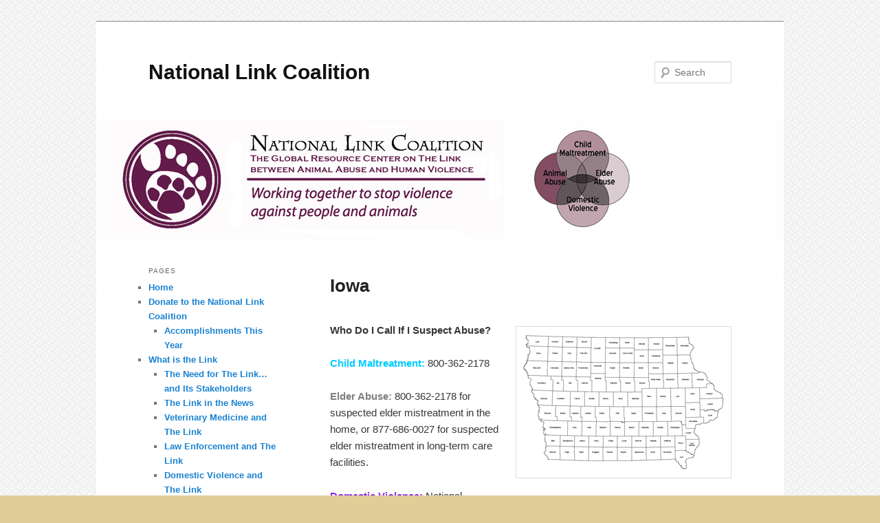

--- FILE ---
content_type: text/html; charset=UTF-8
request_url: https://nationallinkcoalition.org/how-do-i-report-suspected-abuse/iowa
body_size: 14845
content:
<!DOCTYPE html>
<!--[if IE 6]>
<html id="ie6" lang="en-US">
<![endif]-->
<!--[if IE 7]>
<html id="ie7" lang="en-US">
<![endif]-->
<!--[if IE 8]>
<html id="ie8" lang="en-US">
<![endif]-->
<!--[if !(IE 6) & !(IE 7) & !(IE 8)]><!-->
<html lang="en-US">
<!--<![endif]-->
<head>
<meta charset="UTF-8" />
<meta name="viewport" content="width=device-width" />
<title>
Iowa | National Link Coalition	</title>
<link rel="profile" href="https://gmpg.org/xfn/11" />
<link rel="stylesheet" type="text/css" media="all" href="https://nationallinkcoalition.org/wp-content/themes/twentyeleven/style.css?ver=20190507" />
<link rel="pingback" href="https://nationallinkcoalition.org/xmlrpc.php">
<!--[if lt IE 9]>
<script src="https://nationallinkcoalition.org/wp-content/themes/twentyeleven/js/html5.js?ver=3.7.0" type="text/javascript"></script>
<![endif]-->
<meta name='robots' content='max-image-preview:large' />
<link rel="alternate" type="application/rss+xml" title="National Link Coalition &raquo; Feed" href="https://nationallinkcoalition.org/feed" />
<link rel="alternate" type="application/rss+xml" title="National Link Coalition &raquo; Comments Feed" href="https://nationallinkcoalition.org/comments/feed" />
<link rel="alternate" title="oEmbed (JSON)" type="application/json+oembed" href="https://nationallinkcoalition.org/wp-json/oembed/1.0/embed?url=https%3A%2F%2Fnationallinkcoalition.org%2Fhow-do-i-report-suspected-abuse%2Fiowa" />
<link rel="alternate" title="oEmbed (XML)" type="text/xml+oembed" href="https://nationallinkcoalition.org/wp-json/oembed/1.0/embed?url=https%3A%2F%2Fnationallinkcoalition.org%2Fhow-do-i-report-suspected-abuse%2Fiowa&#038;format=xml" />
		<!-- This site uses the Google Analytics by MonsterInsights plugin v9.11.1 - Using Analytics tracking - https://www.monsterinsights.com/ -->
							<script src="//www.googletagmanager.com/gtag/js?id=G-1YL7Z7H2DC"  data-cfasync="false" data-wpfc-render="false" type="text/javascript" async></script>
			<script data-cfasync="false" data-wpfc-render="false" type="text/javascript">
				var mi_version = '9.11.1';
				var mi_track_user = true;
				var mi_no_track_reason = '';
								var MonsterInsightsDefaultLocations = {"page_location":"https:\/\/nationallinkcoalition.org\/how-do-i-report-suspected-abuse\/iowa\/"};
								if ( typeof MonsterInsightsPrivacyGuardFilter === 'function' ) {
					var MonsterInsightsLocations = (typeof MonsterInsightsExcludeQuery === 'object') ? MonsterInsightsPrivacyGuardFilter( MonsterInsightsExcludeQuery ) : MonsterInsightsPrivacyGuardFilter( MonsterInsightsDefaultLocations );
				} else {
					var MonsterInsightsLocations = (typeof MonsterInsightsExcludeQuery === 'object') ? MonsterInsightsExcludeQuery : MonsterInsightsDefaultLocations;
				}

								var disableStrs = [
										'ga-disable-G-1YL7Z7H2DC',
									];

				/* Function to detect opted out users */
				function __gtagTrackerIsOptedOut() {
					for (var index = 0; index < disableStrs.length; index++) {
						if (document.cookie.indexOf(disableStrs[index] + '=true') > -1) {
							return true;
						}
					}

					return false;
				}

				/* Disable tracking if the opt-out cookie exists. */
				if (__gtagTrackerIsOptedOut()) {
					for (var index = 0; index < disableStrs.length; index++) {
						window[disableStrs[index]] = true;
					}
				}

				/* Opt-out function */
				function __gtagTrackerOptout() {
					for (var index = 0; index < disableStrs.length; index++) {
						document.cookie = disableStrs[index] + '=true; expires=Thu, 31 Dec 2099 23:59:59 UTC; path=/';
						window[disableStrs[index]] = true;
					}
				}

				if ('undefined' === typeof gaOptout) {
					function gaOptout() {
						__gtagTrackerOptout();
					}
				}
								window.dataLayer = window.dataLayer || [];

				window.MonsterInsightsDualTracker = {
					helpers: {},
					trackers: {},
				};
				if (mi_track_user) {
					function __gtagDataLayer() {
						dataLayer.push(arguments);
					}

					function __gtagTracker(type, name, parameters) {
						if (!parameters) {
							parameters = {};
						}

						if (parameters.send_to) {
							__gtagDataLayer.apply(null, arguments);
							return;
						}

						if (type === 'event') {
														parameters.send_to = monsterinsights_frontend.v4_id;
							var hookName = name;
							if (typeof parameters['event_category'] !== 'undefined') {
								hookName = parameters['event_category'] + ':' + name;
							}

							if (typeof MonsterInsightsDualTracker.trackers[hookName] !== 'undefined') {
								MonsterInsightsDualTracker.trackers[hookName](parameters);
							} else {
								__gtagDataLayer('event', name, parameters);
							}
							
						} else {
							__gtagDataLayer.apply(null, arguments);
						}
					}

					__gtagTracker('js', new Date());
					__gtagTracker('set', {
						'developer_id.dZGIzZG': true,
											});
					if ( MonsterInsightsLocations.page_location ) {
						__gtagTracker('set', MonsterInsightsLocations);
					}
										__gtagTracker('config', 'G-1YL7Z7H2DC', {"forceSSL":"true","link_attribution":"true"} );
										window.gtag = __gtagTracker;										(function () {
						/* https://developers.google.com/analytics/devguides/collection/analyticsjs/ */
						/* ga and __gaTracker compatibility shim. */
						var noopfn = function () {
							return null;
						};
						var newtracker = function () {
							return new Tracker();
						};
						var Tracker = function () {
							return null;
						};
						var p = Tracker.prototype;
						p.get = noopfn;
						p.set = noopfn;
						p.send = function () {
							var args = Array.prototype.slice.call(arguments);
							args.unshift('send');
							__gaTracker.apply(null, args);
						};
						var __gaTracker = function () {
							var len = arguments.length;
							if (len === 0) {
								return;
							}
							var f = arguments[len - 1];
							if (typeof f !== 'object' || f === null || typeof f.hitCallback !== 'function') {
								if ('send' === arguments[0]) {
									var hitConverted, hitObject = false, action;
									if ('event' === arguments[1]) {
										if ('undefined' !== typeof arguments[3]) {
											hitObject = {
												'eventAction': arguments[3],
												'eventCategory': arguments[2],
												'eventLabel': arguments[4],
												'value': arguments[5] ? arguments[5] : 1,
											}
										}
									}
									if ('pageview' === arguments[1]) {
										if ('undefined' !== typeof arguments[2]) {
											hitObject = {
												'eventAction': 'page_view',
												'page_path': arguments[2],
											}
										}
									}
									if (typeof arguments[2] === 'object') {
										hitObject = arguments[2];
									}
									if (typeof arguments[5] === 'object') {
										Object.assign(hitObject, arguments[5]);
									}
									if ('undefined' !== typeof arguments[1].hitType) {
										hitObject = arguments[1];
										if ('pageview' === hitObject.hitType) {
											hitObject.eventAction = 'page_view';
										}
									}
									if (hitObject) {
										action = 'timing' === arguments[1].hitType ? 'timing_complete' : hitObject.eventAction;
										hitConverted = mapArgs(hitObject);
										__gtagTracker('event', action, hitConverted);
									}
								}
								return;
							}

							function mapArgs(args) {
								var arg, hit = {};
								var gaMap = {
									'eventCategory': 'event_category',
									'eventAction': 'event_action',
									'eventLabel': 'event_label',
									'eventValue': 'event_value',
									'nonInteraction': 'non_interaction',
									'timingCategory': 'event_category',
									'timingVar': 'name',
									'timingValue': 'value',
									'timingLabel': 'event_label',
									'page': 'page_path',
									'location': 'page_location',
									'title': 'page_title',
									'referrer' : 'page_referrer',
								};
								for (arg in args) {
																		if (!(!args.hasOwnProperty(arg) || !gaMap.hasOwnProperty(arg))) {
										hit[gaMap[arg]] = args[arg];
									} else {
										hit[arg] = args[arg];
									}
								}
								return hit;
							}

							try {
								f.hitCallback();
							} catch (ex) {
							}
						};
						__gaTracker.create = newtracker;
						__gaTracker.getByName = newtracker;
						__gaTracker.getAll = function () {
							return [];
						};
						__gaTracker.remove = noopfn;
						__gaTracker.loaded = true;
						window['__gaTracker'] = __gaTracker;
					})();
									} else {
										console.log("");
					(function () {
						function __gtagTracker() {
							return null;
						}

						window['__gtagTracker'] = __gtagTracker;
						window['gtag'] = __gtagTracker;
					})();
									}
			</script>
							<!-- / Google Analytics by MonsterInsights -->
		<style id='wp-img-auto-sizes-contain-inline-css' type='text/css'>
img:is([sizes=auto i],[sizes^="auto," i]){contain-intrinsic-size:3000px 1500px}
/*# sourceURL=wp-img-auto-sizes-contain-inline-css */
</style>
<style id='wp-emoji-styles-inline-css' type='text/css'>

	img.wp-smiley, img.emoji {
		display: inline !important;
		border: none !important;
		box-shadow: none !important;
		height: 1em !important;
		width: 1em !important;
		margin: 0 0.07em !important;
		vertical-align: -0.1em !important;
		background: none !important;
		padding: 0 !important;
	}
/*# sourceURL=wp-emoji-styles-inline-css */
</style>
<style id='wp-block-library-inline-css' type='text/css'>
:root{--wp-block-synced-color:#7a00df;--wp-block-synced-color--rgb:122,0,223;--wp-bound-block-color:var(--wp-block-synced-color);--wp-editor-canvas-background:#ddd;--wp-admin-theme-color:#007cba;--wp-admin-theme-color--rgb:0,124,186;--wp-admin-theme-color-darker-10:#006ba1;--wp-admin-theme-color-darker-10--rgb:0,107,160.5;--wp-admin-theme-color-darker-20:#005a87;--wp-admin-theme-color-darker-20--rgb:0,90,135;--wp-admin-border-width-focus:2px}@media (min-resolution:192dpi){:root{--wp-admin-border-width-focus:1.5px}}.wp-element-button{cursor:pointer}:root .has-very-light-gray-background-color{background-color:#eee}:root .has-very-dark-gray-background-color{background-color:#313131}:root .has-very-light-gray-color{color:#eee}:root .has-very-dark-gray-color{color:#313131}:root .has-vivid-green-cyan-to-vivid-cyan-blue-gradient-background{background:linear-gradient(135deg,#00d084,#0693e3)}:root .has-purple-crush-gradient-background{background:linear-gradient(135deg,#34e2e4,#4721fb 50%,#ab1dfe)}:root .has-hazy-dawn-gradient-background{background:linear-gradient(135deg,#faaca8,#dad0ec)}:root .has-subdued-olive-gradient-background{background:linear-gradient(135deg,#fafae1,#67a671)}:root .has-atomic-cream-gradient-background{background:linear-gradient(135deg,#fdd79a,#004a59)}:root .has-nightshade-gradient-background{background:linear-gradient(135deg,#330968,#31cdcf)}:root .has-midnight-gradient-background{background:linear-gradient(135deg,#020381,#2874fc)}:root{--wp--preset--font-size--normal:16px;--wp--preset--font-size--huge:42px}.has-regular-font-size{font-size:1em}.has-larger-font-size{font-size:2.625em}.has-normal-font-size{font-size:var(--wp--preset--font-size--normal)}.has-huge-font-size{font-size:var(--wp--preset--font-size--huge)}.has-text-align-center{text-align:center}.has-text-align-left{text-align:left}.has-text-align-right{text-align:right}.has-fit-text{white-space:nowrap!important}#end-resizable-editor-section{display:none}.aligncenter{clear:both}.items-justified-left{justify-content:flex-start}.items-justified-center{justify-content:center}.items-justified-right{justify-content:flex-end}.items-justified-space-between{justify-content:space-between}.screen-reader-text{border:0;clip-path:inset(50%);height:1px;margin:-1px;overflow:hidden;padding:0;position:absolute;width:1px;word-wrap:normal!important}.screen-reader-text:focus{background-color:#ddd;clip-path:none;color:#444;display:block;font-size:1em;height:auto;left:5px;line-height:normal;padding:15px 23px 14px;text-decoration:none;top:5px;width:auto;z-index:100000}html :where(.has-border-color){border-style:solid}html :where([style*=border-top-color]){border-top-style:solid}html :where([style*=border-right-color]){border-right-style:solid}html :where([style*=border-bottom-color]){border-bottom-style:solid}html :where([style*=border-left-color]){border-left-style:solid}html :where([style*=border-width]){border-style:solid}html :where([style*=border-top-width]){border-top-style:solid}html :where([style*=border-right-width]){border-right-style:solid}html :where([style*=border-bottom-width]){border-bottom-style:solid}html :where([style*=border-left-width]){border-left-style:solid}html :where(img[class*=wp-image-]){height:auto;max-width:100%}:where(figure){margin:0 0 1em}html :where(.is-position-sticky){--wp-admin--admin-bar--position-offset:var(--wp-admin--admin-bar--height,0px)}@media screen and (max-width:600px){html :where(.is-position-sticky){--wp-admin--admin-bar--position-offset:0px}}

/*# sourceURL=wp-block-library-inline-css */
</style><style id='global-styles-inline-css' type='text/css'>
:root{--wp--preset--aspect-ratio--square: 1;--wp--preset--aspect-ratio--4-3: 4/3;--wp--preset--aspect-ratio--3-4: 3/4;--wp--preset--aspect-ratio--3-2: 3/2;--wp--preset--aspect-ratio--2-3: 2/3;--wp--preset--aspect-ratio--16-9: 16/9;--wp--preset--aspect-ratio--9-16: 9/16;--wp--preset--color--black: #000;--wp--preset--color--cyan-bluish-gray: #abb8c3;--wp--preset--color--white: #fff;--wp--preset--color--pale-pink: #f78da7;--wp--preset--color--vivid-red: #cf2e2e;--wp--preset--color--luminous-vivid-orange: #ff6900;--wp--preset--color--luminous-vivid-amber: #fcb900;--wp--preset--color--light-green-cyan: #7bdcb5;--wp--preset--color--vivid-green-cyan: #00d084;--wp--preset--color--pale-cyan-blue: #8ed1fc;--wp--preset--color--vivid-cyan-blue: #0693e3;--wp--preset--color--vivid-purple: #9b51e0;--wp--preset--color--blue: #1982d1;--wp--preset--color--dark-gray: #373737;--wp--preset--color--medium-gray: #666;--wp--preset--color--light-gray: #e2e2e2;--wp--preset--gradient--vivid-cyan-blue-to-vivid-purple: linear-gradient(135deg,rgb(6,147,227) 0%,rgb(155,81,224) 100%);--wp--preset--gradient--light-green-cyan-to-vivid-green-cyan: linear-gradient(135deg,rgb(122,220,180) 0%,rgb(0,208,130) 100%);--wp--preset--gradient--luminous-vivid-amber-to-luminous-vivid-orange: linear-gradient(135deg,rgb(252,185,0) 0%,rgb(255,105,0) 100%);--wp--preset--gradient--luminous-vivid-orange-to-vivid-red: linear-gradient(135deg,rgb(255,105,0) 0%,rgb(207,46,46) 100%);--wp--preset--gradient--very-light-gray-to-cyan-bluish-gray: linear-gradient(135deg,rgb(238,238,238) 0%,rgb(169,184,195) 100%);--wp--preset--gradient--cool-to-warm-spectrum: linear-gradient(135deg,rgb(74,234,220) 0%,rgb(151,120,209) 20%,rgb(207,42,186) 40%,rgb(238,44,130) 60%,rgb(251,105,98) 80%,rgb(254,248,76) 100%);--wp--preset--gradient--blush-light-purple: linear-gradient(135deg,rgb(255,206,236) 0%,rgb(152,150,240) 100%);--wp--preset--gradient--blush-bordeaux: linear-gradient(135deg,rgb(254,205,165) 0%,rgb(254,45,45) 50%,rgb(107,0,62) 100%);--wp--preset--gradient--luminous-dusk: linear-gradient(135deg,rgb(255,203,112) 0%,rgb(199,81,192) 50%,rgb(65,88,208) 100%);--wp--preset--gradient--pale-ocean: linear-gradient(135deg,rgb(255,245,203) 0%,rgb(182,227,212) 50%,rgb(51,167,181) 100%);--wp--preset--gradient--electric-grass: linear-gradient(135deg,rgb(202,248,128) 0%,rgb(113,206,126) 100%);--wp--preset--gradient--midnight: linear-gradient(135deg,rgb(2,3,129) 0%,rgb(40,116,252) 100%);--wp--preset--font-size--small: 13px;--wp--preset--font-size--medium: 20px;--wp--preset--font-size--large: 36px;--wp--preset--font-size--x-large: 42px;--wp--preset--spacing--20: 0.44rem;--wp--preset--spacing--30: 0.67rem;--wp--preset--spacing--40: 1rem;--wp--preset--spacing--50: 1.5rem;--wp--preset--spacing--60: 2.25rem;--wp--preset--spacing--70: 3.38rem;--wp--preset--spacing--80: 5.06rem;--wp--preset--shadow--natural: 6px 6px 9px rgba(0, 0, 0, 0.2);--wp--preset--shadow--deep: 12px 12px 50px rgba(0, 0, 0, 0.4);--wp--preset--shadow--sharp: 6px 6px 0px rgba(0, 0, 0, 0.2);--wp--preset--shadow--outlined: 6px 6px 0px -3px rgb(255, 255, 255), 6px 6px rgb(0, 0, 0);--wp--preset--shadow--crisp: 6px 6px 0px rgb(0, 0, 0);}:where(.is-layout-flex){gap: 0.5em;}:where(.is-layout-grid){gap: 0.5em;}body .is-layout-flex{display: flex;}.is-layout-flex{flex-wrap: wrap;align-items: center;}.is-layout-flex > :is(*, div){margin: 0;}body .is-layout-grid{display: grid;}.is-layout-grid > :is(*, div){margin: 0;}:where(.wp-block-columns.is-layout-flex){gap: 2em;}:where(.wp-block-columns.is-layout-grid){gap: 2em;}:where(.wp-block-post-template.is-layout-flex){gap: 1.25em;}:where(.wp-block-post-template.is-layout-grid){gap: 1.25em;}.has-black-color{color: var(--wp--preset--color--black) !important;}.has-cyan-bluish-gray-color{color: var(--wp--preset--color--cyan-bluish-gray) !important;}.has-white-color{color: var(--wp--preset--color--white) !important;}.has-pale-pink-color{color: var(--wp--preset--color--pale-pink) !important;}.has-vivid-red-color{color: var(--wp--preset--color--vivid-red) !important;}.has-luminous-vivid-orange-color{color: var(--wp--preset--color--luminous-vivid-orange) !important;}.has-luminous-vivid-amber-color{color: var(--wp--preset--color--luminous-vivid-amber) !important;}.has-light-green-cyan-color{color: var(--wp--preset--color--light-green-cyan) !important;}.has-vivid-green-cyan-color{color: var(--wp--preset--color--vivid-green-cyan) !important;}.has-pale-cyan-blue-color{color: var(--wp--preset--color--pale-cyan-blue) !important;}.has-vivid-cyan-blue-color{color: var(--wp--preset--color--vivid-cyan-blue) !important;}.has-vivid-purple-color{color: var(--wp--preset--color--vivid-purple) !important;}.has-black-background-color{background-color: var(--wp--preset--color--black) !important;}.has-cyan-bluish-gray-background-color{background-color: var(--wp--preset--color--cyan-bluish-gray) !important;}.has-white-background-color{background-color: var(--wp--preset--color--white) !important;}.has-pale-pink-background-color{background-color: var(--wp--preset--color--pale-pink) !important;}.has-vivid-red-background-color{background-color: var(--wp--preset--color--vivid-red) !important;}.has-luminous-vivid-orange-background-color{background-color: var(--wp--preset--color--luminous-vivid-orange) !important;}.has-luminous-vivid-amber-background-color{background-color: var(--wp--preset--color--luminous-vivid-amber) !important;}.has-light-green-cyan-background-color{background-color: var(--wp--preset--color--light-green-cyan) !important;}.has-vivid-green-cyan-background-color{background-color: var(--wp--preset--color--vivid-green-cyan) !important;}.has-pale-cyan-blue-background-color{background-color: var(--wp--preset--color--pale-cyan-blue) !important;}.has-vivid-cyan-blue-background-color{background-color: var(--wp--preset--color--vivid-cyan-blue) !important;}.has-vivid-purple-background-color{background-color: var(--wp--preset--color--vivid-purple) !important;}.has-black-border-color{border-color: var(--wp--preset--color--black) !important;}.has-cyan-bluish-gray-border-color{border-color: var(--wp--preset--color--cyan-bluish-gray) !important;}.has-white-border-color{border-color: var(--wp--preset--color--white) !important;}.has-pale-pink-border-color{border-color: var(--wp--preset--color--pale-pink) !important;}.has-vivid-red-border-color{border-color: var(--wp--preset--color--vivid-red) !important;}.has-luminous-vivid-orange-border-color{border-color: var(--wp--preset--color--luminous-vivid-orange) !important;}.has-luminous-vivid-amber-border-color{border-color: var(--wp--preset--color--luminous-vivid-amber) !important;}.has-light-green-cyan-border-color{border-color: var(--wp--preset--color--light-green-cyan) !important;}.has-vivid-green-cyan-border-color{border-color: var(--wp--preset--color--vivid-green-cyan) !important;}.has-pale-cyan-blue-border-color{border-color: var(--wp--preset--color--pale-cyan-blue) !important;}.has-vivid-cyan-blue-border-color{border-color: var(--wp--preset--color--vivid-cyan-blue) !important;}.has-vivid-purple-border-color{border-color: var(--wp--preset--color--vivid-purple) !important;}.has-vivid-cyan-blue-to-vivid-purple-gradient-background{background: var(--wp--preset--gradient--vivid-cyan-blue-to-vivid-purple) !important;}.has-light-green-cyan-to-vivid-green-cyan-gradient-background{background: var(--wp--preset--gradient--light-green-cyan-to-vivid-green-cyan) !important;}.has-luminous-vivid-amber-to-luminous-vivid-orange-gradient-background{background: var(--wp--preset--gradient--luminous-vivid-amber-to-luminous-vivid-orange) !important;}.has-luminous-vivid-orange-to-vivid-red-gradient-background{background: var(--wp--preset--gradient--luminous-vivid-orange-to-vivid-red) !important;}.has-very-light-gray-to-cyan-bluish-gray-gradient-background{background: var(--wp--preset--gradient--very-light-gray-to-cyan-bluish-gray) !important;}.has-cool-to-warm-spectrum-gradient-background{background: var(--wp--preset--gradient--cool-to-warm-spectrum) !important;}.has-blush-light-purple-gradient-background{background: var(--wp--preset--gradient--blush-light-purple) !important;}.has-blush-bordeaux-gradient-background{background: var(--wp--preset--gradient--blush-bordeaux) !important;}.has-luminous-dusk-gradient-background{background: var(--wp--preset--gradient--luminous-dusk) !important;}.has-pale-ocean-gradient-background{background: var(--wp--preset--gradient--pale-ocean) !important;}.has-electric-grass-gradient-background{background: var(--wp--preset--gradient--electric-grass) !important;}.has-midnight-gradient-background{background: var(--wp--preset--gradient--midnight) !important;}.has-small-font-size{font-size: var(--wp--preset--font-size--small) !important;}.has-medium-font-size{font-size: var(--wp--preset--font-size--medium) !important;}.has-large-font-size{font-size: var(--wp--preset--font-size--large) !important;}.has-x-large-font-size{font-size: var(--wp--preset--font-size--x-large) !important;}
/*# sourceURL=global-styles-inline-css */
</style>

<style id='classic-theme-styles-inline-css' type='text/css'>
/*! This file is auto-generated */
.wp-block-button__link{color:#fff;background-color:#32373c;border-radius:9999px;box-shadow:none;text-decoration:none;padding:calc(.667em + 2px) calc(1.333em + 2px);font-size:1.125em}.wp-block-file__button{background:#32373c;color:#fff;text-decoration:none}
/*# sourceURL=/wp-includes/css/classic-themes.min.css */
</style>
<link rel='stylesheet' id='twentyeleven-block-style-css' href='https://nationallinkcoalition.org/wp-content/themes/twentyeleven/blocks.css?ver=20190102' type='text/css' media='all' />
<script type="text/javascript" src="https://nationallinkcoalition.org/wp-content/plugins/google-analytics-for-wordpress/assets/js/frontend-gtag.min.js?ver=9.11.1" id="monsterinsights-frontend-script-js" async="async" data-wp-strategy="async"></script>
<script data-cfasync="false" data-wpfc-render="false" type="text/javascript" id='monsterinsights-frontend-script-js-extra'>/* <![CDATA[ */
var monsterinsights_frontend = {"js_events_tracking":"true","download_extensions":"doc,pdf,ppt,zip,xls,docx,pptx,xlsx","inbound_paths":"[{\"path\":\"\\\/go\\\/\",\"label\":\"affiliate\"},{\"path\":\"\\\/recommend\\\/\",\"label\":\"affiliate\"}]","home_url":"https:\/\/nationallinkcoalition.org","hash_tracking":"false","v4_id":"G-1YL7Z7H2DC"};/* ]]> */
</script>
<link rel="https://api.w.org/" href="https://nationallinkcoalition.org/wp-json/" /><link rel="alternate" title="JSON" type="application/json" href="https://nationallinkcoalition.org/wp-json/wp/v2/pages/1894" /><link rel="EditURI" type="application/rsd+xml" title="RSD" href="https://nationallinkcoalition.org/xmlrpc.php?rsd" />
<meta name="generator" content="WordPress 6.9" />
<link rel="canonical" href="https://nationallinkcoalition.org/how-do-i-report-suspected-abuse/iowa" />
<link rel='shortlink' href='https://nationallinkcoalition.org/?p=1894' />
		<script>
			( function() {
				window.onpageshow = function( event ) {
					// Defined window.wpforms means that a form exists on a page.
					// If so and back/forward button has been clicked,
					// force reload a page to prevent the submit button state stuck.
					if ( typeof window.wpforms !== 'undefined' && event.persisted ) {
						window.location.reload();
					}
				};
			}() );
		</script>
		<style type="text/css" id="custom-background-css">
body.custom-background { background-color: #e0cd97; background-image: url("https://nationallinkcoalition.org/wp-content/uploads/2019/06/simple-pattern-white-seamless-website-background.jpg"); background-position: left top; background-size: auto; background-repeat: repeat; background-attachment: scroll; }
</style>
	<style id="wpforms-css-vars-root">
				:root {
					--wpforms-field-border-radius: 3px;
--wpforms-field-border-style: solid;
--wpforms-field-border-size: 1px;
--wpforms-field-background-color: #ffffff;
--wpforms-field-border-color: rgba( 0, 0, 0, 0.25 );
--wpforms-field-border-color-spare: rgba( 0, 0, 0, 0.25 );
--wpforms-field-text-color: rgba( 0, 0, 0, 0.7 );
--wpforms-field-menu-color: #ffffff;
--wpforms-label-color: rgba( 0, 0, 0, 0.85 );
--wpforms-label-sublabel-color: rgba( 0, 0, 0, 0.55 );
--wpforms-label-error-color: #d63637;
--wpforms-button-border-radius: 3px;
--wpforms-button-border-style: none;
--wpforms-button-border-size: 1px;
--wpforms-button-background-color: #066aab;
--wpforms-button-border-color: #066aab;
--wpforms-button-text-color: #ffffff;
--wpforms-page-break-color: #066aab;
--wpforms-background-image: none;
--wpforms-background-position: center center;
--wpforms-background-repeat: no-repeat;
--wpforms-background-size: cover;
--wpforms-background-width: 100px;
--wpforms-background-height: 100px;
--wpforms-background-color: rgba( 0, 0, 0, 0 );
--wpforms-background-url: none;
--wpforms-container-padding: 0px;
--wpforms-container-border-style: none;
--wpforms-container-border-width: 1px;
--wpforms-container-border-color: #000000;
--wpforms-container-border-radius: 3px;
--wpforms-field-size-input-height: 43px;
--wpforms-field-size-input-spacing: 15px;
--wpforms-field-size-font-size: 16px;
--wpforms-field-size-line-height: 19px;
--wpforms-field-size-padding-h: 14px;
--wpforms-field-size-checkbox-size: 16px;
--wpforms-field-size-sublabel-spacing: 5px;
--wpforms-field-size-icon-size: 1;
--wpforms-label-size-font-size: 16px;
--wpforms-label-size-line-height: 19px;
--wpforms-label-size-sublabel-font-size: 14px;
--wpforms-label-size-sublabel-line-height: 17px;
--wpforms-button-size-font-size: 17px;
--wpforms-button-size-height: 41px;
--wpforms-button-size-padding-h: 15px;
--wpforms-button-size-margin-top: 10px;
--wpforms-container-shadow-size-box-shadow: none;

				}
			</style></head>

<body class="wp-singular page-template page-template-sidebar-page page-template-sidebar-page-php page page-id-1894 page-child parent-pageid-1813 custom-background wp-embed-responsive wp-theme-twentyeleven single-author two-column left-sidebar">
<div class="skip-link"><a class="assistive-text" href="#content">Skip to primary content</a></div><div id="page" class="hfeed">
	<header id="branding" role="banner">
			<hgroup>
				<h1 id="site-title"><span><a href="https://nationallinkcoalition.org/" rel="home">National Link Coalition</a></span></h1>
				<h2 id="site-description"></h2>
			</hgroup>

						<a href="https://nationallinkcoalition.org/">
									<img src="https://nationallinkcoalition.org/wp-content/uploads/2025/03/Banner-global.jpg" width="1000" height="173" alt="National Link Coalition" />
								</a>
			
									<form method="get" id="searchform" action="https://nationallinkcoalition.org/">
		<label for="s" class="assistive-text">Search</label>
		<input type="text" class="field" name="s" id="s" placeholder="Search" />
		<input type="submit" class="submit" name="submit" id="searchsubmit" value="Search" />
	</form>
			
			<nav id="access" role="navigation">
				<h3 class="assistive-text">Main menu</h3>
							</nav><!-- #access -->
	</header><!-- #branding -->


	<div id="main">

		<div id="primary">
			<div id="content" role="main">

				
					
<article id="post-1894" class="post-1894 page type-page status-publish hentry">
	<header class="entry-header">
		<h1 class="entry-title">Iowa</h1>
	</header><!-- .entry-header -->

	<div class="entry-content">
		<p><strong><a href="https://nationallinkcoalition.org/wp-content/uploads/2017/03/IA.jpg"><img fetchpriority="high" decoding="async" class="alignright size-full wp-image-2086" src="https://nationallinkcoalition.org/wp-content/uploads/2017/03/IA.jpg" alt="IA" width="300" height="207" /></a>Who Do I Call If I Suspect Abuse?</strong></p>
<p><span style="color: #00ccff;"><strong>Child Maltreatment:</strong></span> 800-362-2178</p>
<p><span style="color: #808080;"><strong>Elder Abuse:</strong></span> 800-362-2178 for suspected elder mistreatment in the home, or 877-686-0027 for suspected elder mistreatment in long-term care facilities.</p>
<p><span style="color: #8a2be2;"><strong>Domestic Violence:</strong></span> National Domestic Violence Hotline 800-799-7233 or the Iowa Domestic Violence Helpline  800-770-1650 or text &#8220;iowahelp&#8221; to 20121. A <a href="http://www.icadv.org/services-in-iowa" target="_blank" rel="noopener">map of local services agencies</a> is available from the Iowa Coalition Against Domestic Violence.</p>
<p><strong>Animal Abuse or Neglect:</strong><br />
<strong><span style="color: #ff0000;">STATEWIDE: The Animal Rescue League of Iowa Cruelty Intervention Coordinator assists local law enforcement agencies to investigate animal abuse and cruelty across the state. Call 515-229-7392. Complaints about animal abuse at facilities licensed by the Iowa Department of Agriculture are investigated by the Animal Industry Bureau at 515-281-6358.</span></strong><br />
<strong>Adair County  </strong> <span style="color: #8b4513;">Adair County Sheriff 641-743-2148</span></p>
<p><strong>Adams County </strong>  <span style="color: #8b4513;">Adams County Sheriff 641-322-4444</span></p>
<p><strong>Allamakee County</strong>  <span style="color: #8b4513;"> Allamakee County Sheriff&#8217;s Office 563-568-4521</span><br />
<em>Waukon</em>   <span style="color: #0000ff;">Waukon Police Dept. 563-568-3427</span></p>
<p><strong>Appanoose County</strong>   <span style="color: #8b4513;"> Appanoose County Sheriff 641-437-7100</span><br />
<em>Centerville</em>    Centerville Animal Control Officer 641-437-7100</p>
<p><strong>Audubon County</strong>    <span style="color: #8b4513;">Audubon County Sheriff&#8217;s Dept. 712-563-2631</span></p>
<p><strong>Benton County</strong>    <span style="color: #8b4513;">Benton County Sheriff&#8217;s Office 319-472-2337</span><br />
<em>Vinton</em>    <span style="color: #0000ff;">Vinton Police Dept. 319-472-2321</span></p>
<p><strong>Black Hawk County </strong>  <span style="color: #008000;">Cedar Bend Humane Society Animal Control 319-235-5335 or</span> <span style="color: #8b4513;">Black Hawk County Sheriff&#8217;s Dept. 319-291-2515</span><br />
<em>Cedar Falls </em>  Waterloo Animal Control Services Officer 319-291-4440 x4<br />
<em>Waterloo</em>    Waterloo Animal Control Services Officer 319-291-4440 x4</p>
<p><strong>Boone County</strong>    <span style="color: #008000;">Boone Area Humane Society 515-432-6112</span></p>
<p><strong>Bremer County</strong>    <span style="color: #8b4513;">Bremer County Sheriff&#8217;s Office 319-352-5400</span><br />
<em>Waverly </em>   <span style="color: #0000ff;">Waverly Police Dept. 319-352-5400 x3</span></p>
<p><strong>Buchanan County</strong>  <span style="color: #8b4513;"> Buchanan County Sheriff&#8217;s Office 319-334-2567</span><br />
<em>Independence</em>    <span style="color: #0000ff;">Independence Police Dept. 319-334-2520</span></p>
<p><strong>Buena Vista County </strong> <span style="color: #8b4513;"> Buena Vista County Sheriff&#8217;s Office 712-749-2530</span><br />
<em>Storm Lake</em>    Storm Lake Public Safety Animal Control 712-732-8010</p>
<p><strong>Butler County</strong>   <span style="color: #8b4513;"> Butler County Sheriff&#8217;s Office 319-267-2410</span></p>
<p><strong>Calhoun County</strong>    Calhoun County Canine Shelter 712-297-8323 x236 or <span style="color: #8b4513;">Calhoun County Sheriff 712-297-7583</span></p>
<p><strong>Carroll County</strong>   <span style="color: #8b4513;"> Carroll County Sheriff&#8217;s Dept. 712-792-4393</span><br />
<em>Carroll</em>   <span style="color: #0000ff;"> Carroll Police Dept. 712-792-3536</span></p>
<p><strong>Cass County </strong>   <span style="color: #8b4513;">Cass County Sheriff&#8217;s Office 712-243-2206</span><br />
<em>Atlantic</em>    <span style="color: #0000ff;">Atlantic Police Dept. 712-243-3512</span></p>
<p><strong>Cedar County </strong>  <span style="color: #8b4513;">Cedar County Sheriff&#8217;s Office 563-886-2121</span><br />
<em>Tipton </em>  <span style="color: #0000ff;">Tipton Police Dept. 563-886-2424</span></p>
<p><strong>Cerro Gordo County</strong>  <span style="color: #8b4513;">  Cerro Gordo County Sheriff 641-421-3000</span><br />
<em>Clear Lake  </em>  <span style="color: #0000ff;">Clear Lake Police Dept. 641-357-2186</span><br />
<em>Mason City</em>    Mason City Animal Control 641-421-3664</p>
<p><strong>Cherokee County</strong>    <span style="color: #8b4513;">Cherokee County Sheriff&#8217;s Office 712-225-6728</span><br />
<em>Cherokee</em>   <span style="color: #0000ff;"> Cherokee Police Dept. 712-225-6464</span></p>
<p><strong>Chickasaw County</strong>   <span style="color: #8b4513;"> Chickasaw County Sheriff 641-394-3121</span><br />
<em>New Hampton </em>   <span style="color: #0000ff;">New Hampton Police Dept. 641-394-3241</span></p>
<p><strong>Clarke County </strong>   <span style="color: #8b4513;">Clarke County Sheriff 641-342-2914</span><br />
<em>Osceola </em>   <span style="color: #0000ff;">Osceola Police Dept. 641-342-2121</span></p>
<p><strong>Clay County</strong>    <span style="color: #8b4513;">Clay County Sheriff&#8217;s Office 712-262-3221</span><br />
<em>Spencer </em>   <span style="color: #0000ff;">Spencer Police Dept. 712-262-2151</span></p>
<p><strong>Clayton County  </strong>  <span style="color: #8b4513;">Clayton County Sheriff 563-245-2422 or 563-245-1234</span></p>
<p><strong>Clinton County  </strong>  Clinton Animal Services 563-243-1458<br />
<em>DeWitt </em>   <span style="color: #0000ff;">DeWitt Police Dept. 563-659-3145</span></p>
<p><strong>Crawford County</strong>   <span style="color: #8b4513;">Crawford County Sheriff&#8217;s Office 712-263-2146</span><br />
<em>Denison</em>   <span style="color: #0000ff;"> Denison Police Dept. 712-263-3195</span></p>
<p><strong>Dallas County  </strong> <span style="color: #8b4513;"> Dallas County Sheriff&#8217;s Office 515-993-4567</span><br />
<em>Clive </em>  <span style="color: #800080;">WestCom  515-222-3321</span><br />
<em>Grimes </em>  <span style="color: #993300;"> Dallas County Sheriff&#8217;s Office 515-993-4567</span><br />
<em>Perry</em>  <span style="color: #008000;"> Perry Humane Society  515-240-7581</span><br />
<em>Urbandale</em>   <span style="color: #800080;">WestCom  515-222-3321</span><br />
<em>West Des Moines </em> <span style="color: #800080;">WestCom  515-222-3321</span></p>
<p><strong>Davis County </strong>  <span style="color: #8b4513;"> Davis County Sheriff&#8217;s Dept. 641-664-2385</span><br />
<em>Bloomfield </em>   <span style="color: #0000ff;">Bloomfield Police Dept. 641-664-2700</span></p>
<p><strong>Decatur County</strong>   <span style="color: #8b4513;"> Decatur County Sheriff&#8217;s Office 641-446-4111</span></p>
<p><strong>Delaware County</strong>  <span style="color: #8b4513;">  Delaware County Sheriff&#8217;s Office 563-927-3135</span><br />
<em>Manchester </em>   Manchester Animal Control Officer 563-927-3355</p>
<p><strong>Des Moines County </strong> <span style="color: #8b4513;">  Des Moines County Sheriff&#8217;s Office 319-753-8212</span><br />
<em>Burlington</em>    Burlington Animal Control 319-753-8366</p>
<p><strong>Dickinson County</strong> <span style="color: #8a2be2;">Dickenson County CrimeStoppers 712-336-2345</span></p>
<p><strong>Dubuque County  </strong>  <span style="color: #8b4513;">Dubuque County Sheriff&#8217;s Office 563-589-4414</span><br />
<em>Dubuque </em>   <span style="color: #0000ff;">Dubuque Police Dept. 563-589-4415</span></p>
<p><strong>Emmet County </strong>   <span style="color: #8b4513;">Emmet County Sheriff&#8217;s Dept. 712-362-2639</span><br />
<em>Estherville</em>   <span style="color: #0000ff;">Estherville Police Dept. 712-362-3515</span></p>
<p><strong>Fayette County</strong>  <span style="color: #8b4513;"> Fayette County Sheriff 563-422-6067</span></p>
<p><strong>Floyd County</strong>   <span style="color: #8b4513;"> Floyd County Sheriff&#8217;s Office 641-228-1821</span><br />
<em>Charles City</em>   <span style="color: #0000ff;"> Charles City Police Dept. 641-228-3366</span></p>
<p><strong>Franklin County </strong>  <span style="color: #8b4513;"> Franklin County Sheriff&#8217;s Office 641-456-2731</span><br />
<em>Hampton</em>   <span style="color: #0000ff;"> Hampton Police Dept. 641-456-2529</span></p>
<p><strong>Fremont County</strong>    <span style="color: #8b4513;">Fremont County Sheriff 712-374-2424</span></p>
<p><strong>Greene County </strong>   <span style="color: #8b4513;">Greene County Sheriff&#8217;s Office 515-386-2136</span><br />
<em>Jefferson</em>   <span style="color: #0000ff;"> Jefferson Police Dept. 515-386-2136</span></p>
<p><strong>Grundy County </strong>   <span style="color: #8b4513;">Grundy County Sheriff&#8217;s Office 319-824-6933</span><br />
<em>Grundy Center </em>  <span style="color: #0000ff;"> Grundy Center Police Dept. 319-825-6118</span></p>
<p><strong>Guthrie County </strong>  <span style="color: #8b4513;"> Guthrie County Sheriff&#8217;s Office 641-747-2214</span></p>
<p><strong>Hamilton County</strong>   <span style="color: #8b4513;"> Hamilton County Sheriff&#8217;s Office 515-832-9500</span><br />
<em>Webster City  </em>  <span style="color: #0000ff;">Webster City Police Dept. 515-832-9166</span></p>
<p><strong>Hancock County</strong>    <span style="color: #8b4513;">Hancock County Sheriff&#8217;s Office 641-923-2621</span></p>
<p><strong>Hardin County</strong>    <span style="color: #8b4513;">Hardin County Sheriff 641-939-8189</span></p>
<p><strong>Harrison County</strong>   <span style="color: #8b4513;"> Harrison County Sheriff&#8217;s Office 712-644-2244</span><br />
<em>Dunlap</em>  <span style="color: #0000ff;">  Dunlap Police Dept. 712-643-5721</span><br />
<em>Logan</em>  <span style="color: #0000ff;">  Logan Police Dept. 712-644-2424</span><br />
<em>Missouri Valley</em>   <span style="color: #0000ff;"> Missouri Valley Police Dept. 642-2731</span><br />
<em>Woodbine </em>   <span style="color: #0000ff;">Woodbine Police Dept. 712-647-2345</span></p>
<p><strong>Henry County</strong>   <span style="color: #8b4513;"> Henry County Sheriff&#8217;s Office 319-385-2712</span><br />
<em>Mt. Pleasant </em>   <span style="color: #0000ff;">Mt. Pleasant Police Dept. Community Services Officer 319-385-1450</span></p>
<p><strong>Howard County</strong>    <span style="color: #8b4513;">Howard County Sheriff 563-547-3535</span><br />
<em>Cresco </em>   <span style="color: #0000ff;">Cresco Police Dept. 563-547-2424</span></p>
<p><strong>Humboldt County  </strong> <span style="color: #8b4513;"> Humboldt County Sheriff 515-332-2471</span><br />
<em>Humboldt </em>   <span style="color: #0000ff;">Humboldt Police Dept. 515-332-2600</span></p>
<p><strong>Ida County</strong>   <span style="color: #8b4513;"> Ida County Sheriff&#8217;s Office 712-364-3146</span></p>
<p><strong>Iowa County</strong>    <span style="color: #8b4513;">Iowa County Sheriff&#8217;s Office 319-642-7307</span></p>
<p><strong>Jackson County </strong> <span style="color: #8b4513;">  Jackson County Sheriff&#8217;s Office 563-652-3312</span><br />
<em>Maquoketa </em>   <span style="color: #0000ff;">Maquoketa Police Dept. 562-652-2468</span></p>
<p><strong>Jasper County </strong>  <span style="color: #008000;"> Jasper County Animal Rescue League Animal Control Officers 641-792-5407</span></p>
<p><strong>Jefferson County</strong>   <span style="color: #8b4513;"> Jefferson County Sheriff&#8217;s Office 641-472-4146</span><br />
<em>Fairfield</em>   <span style="color: #0000ff;"> Fairfield Police Dept. 641-472-4146</span></p>
<p><strong>Johnson County</strong>   <span style="color: #8b4513;">Johnson County Sheriff&#8217;s Office 319-356-6020</span><br />
<em>Coralville  </em>  Coralville Animal Control 319-248-1800<br />
<em>Iowa City</em>    Iowa City Animal Care &amp; Adoption Center 319-356-5295</p>
<p><strong>Jones County   </strong><span style="color: #8b4513;"> Jones County Sheriff&#8217;s Office 319-462-4371</span><br />
<em>Anamosa </em>   <span style="color: #0000ff;">Anamosa Police Dept. 319-462-4434</span></p>
<p><strong>Keokuk County</strong>    <span style="color: #8b4513;">Keokuk County Sheriff 641-622-2727</span></p>
<p><strong>Kossuth County</strong>   <span style="color: #8b4513;"> Kossuth County Sheriff&#8217;s Office 515-295-3514</span><br />
<em>Algona</em>    <span style="color: #0000ff;">Algona Police Dept. 515-295-3515</span></p>
<p><strong>Lee County</strong>   <span style="color: #8b4513;"> Lee County Sheriff 319-372-1152</span><br />
<em>Fort Madison</em>    <span style="color: #0000ff;">Fort Madison Police Dept. 319-372-2525</span><br />
<em>Keokuk </em>   Keokuk Animal Services 319-526-5421</p>
<p><strong>Linn County   </strong><span style="color: #8b4513;"> Linn County Sheriff&#8217;s Office 319-892-6100</span><br />
<em>Cedar Rapids</em>    Cedar Rapids Animal Care &amp; Control 319-286-5993<br />
<em>Marion </em> <span style="color: #0000ff;">  Marion Police Dept. 319-377-1511</span></p>
<p><strong>Louisa County</strong>   <span style="color: #8b4513;"> Louisa County Sheriff 319-523-4371</span></p>
<p><strong>Lucas County </strong>  <span style="color: #8b4513;"> Lucas County Law Center 641-774-5083</span></p>
<p><strong>Lyon County </strong>    <span style="color: #8b4513;">Lyon County Sheriff&#8217;s Dept. 712-472-8300</span></p>
<p><strong>Madison County</strong>  <span style="color: #8b4513;">  Madison County Sheriff 515-462-3575</span><br />
<em>Winterset </em>   <span style="color: #0000ff;">Winterset Police Dept. 515-462-1423</span></p>
<p><strong>Mahaska County</strong>    Stephen Memorial Animal Shelter Animal Control Services 641-673-3991 x2000</p>
<p><strong>Marion County</strong>    <span style="color: #8b4513;">Marion County Sheriff&#8217;s Office 641-828-2220</span><br />
<em>Knoxville</em>    <span style="color: #0000ff;">Knoxville Police Dept. Animal Control 641-828-0554</span><br />
<em>Pella  </em> <span style="color: #0000ff;"> Pella Police Dept. 641-628-4921</span></p>
<p><strong>Marshall County </strong>   <span style="color: #8b4513;">Marshall County Sheriff&#8217;s Office 641-754-6380</span><br />
<em>Marshalltown</em>   <span style="color: #0000ff;"> Marshalltown Police Dept. 641-754-5725</span></p>
<p><strong>Mills County</strong>   <span style="color: #8b4513;"> Mills County Sheriff 712-527-4871</span><br />
<em>Glenwood</em>   <span style="color: #0000ff;"> Glenwood Police Dept. 712-527-9920</span></p>
<p><strong>Mitchell County</strong>   <span style="color: #8b4513;"> Mitchell County Sheriff 641-732-4740</span></p>
<p><strong>Monona County  </strong>  <span style="color: #8b4513;">Monona County Sheriff&#8217;s Office 712-433-1414</span></p>
<p><strong>Monroe County </strong>  <span style="color: #8b4513;"> Monroe County Sheriff&#8217;s Office 641-932-7815</span></p>
<p><strong>Montgomery County </strong>   <span style="color: #8b4513;">Montgomery County Sheriff&#8217;s Dept. 712-623-5107</span></p>
<p><strong>Muscatine County </strong>   <span style="color: #8b4513;">Muscatine County Sheriff&#8217;s Office 563-263-6055</span><br />
<em>Muscatine </em>  <span style="color: #0000ff;"> Muscatine Police Dept. Animal Control Officer 563-263-9922</span></p>
<p><strong>O&#8217;Brien County</strong>    <span style="color: #8b4513;">O&#8217;Brien County Sheriff&#8217;s Office 712-757-3415</span></p>
<p><strong>Osceola County  </strong><span style="color: #8b4513;">  Osceola County Sheriff&#8217;s Office 712-754-2556</span></p>
<p><strong>Page County </strong>  <span style="color: #8b4513;"> Page County Sheriff&#8217;s Office 712-542-5193</span><br />
<em>Clarinda </em>   <span style="color: #0000ff;">Clarinda Police Dept. 712-542-2194</span></p>
<p><strong>Palo Alto County  </strong>  <span style="color: #8b4513;">Palo Alto County Sheriff 712-852-3535</span><br />
<em>Emmetsburg </em>  <span style="color: #0000ff;"> Emmetsburg Police Dept. 712-852-2424</span></p>
<p><strong>Plymouth County </strong>   <span style="color: #008000;">Siouxland Humane Society 712-252-2414 x7</span><br />
<em>Le Mars</em>   <span style="color: #0000ff;"> Le Mars Police Dept. 712-546-4113</span><br />
<em>Sioux City </em>   Sioux City Animal Control 712-279-6170</p>
<p><strong>Pocahontas County</strong>   <span style="color: #8b4513;"> Pocahontas County Sheriff&#8217;s Office 712-335-3308</span></p>
<p><strong>Polk County</strong>   <span style="color: #008000;"><span style="color: #8b4513;"> Polk County Sheriff&#8217;s Office  515-286-3333</span></span><br />
<em>Altoona   </em><span style="color: #0000ff;">Altoona Police Dept.  515-967-5131</span><br />
<em>Ankeny   </em><span style="color: #993300;">Polk County Sheriff&#8217;s Office  515-286-3333</span><br />
<em>Bondurant  </em><span style="color: #993300;">Polk County Sheriff&#8217;s Office  515-286-3333</span><br />
<em>Clive    </em><span style="color: #800080;">WestCom  515-222-3321</span><br />
<em>Carlisle  </em><span style="color: #0000ff;"> Carlisle Police Dept.  515-989-4121</span><br />
<em>Des Moines</em>    <span style="color: #008000;">Animal Rescue League of Iowa 515-284-6905</span><br />
<em>Grimes    </em><span style="color: #993300;">Polk County Sheriff&#8217;s Office  515-286-3333</span><br />
<em>Johnston   </em><span style="color: #0000ff;">Johnston Police Dept.  515-278-2345 or </span><span style="color: #993300;">Polk County Sheriff&#8217;s Office  515-286-3333</span><br />
<em>Pleasant Hill   </em><span style="color: #993300;">Polk County Sheriff&#8217;s Office  515-286-3333</span><br />
<em>Urbandale    </em><span style="color: #800080;">WestCom  515-222-3321</span><br />
<em>West Des Moines  </em> <span style="color: #800080;"> WestCom  515-222-3321</span><br />
<em>Windsor Heights   </em><span style="color: #0000ff;">Windsor Heights Police Dept.  515-286-3632</span></p>
<p><strong>Pottawattamie County  </strong>  Pottawattamie County Animal Control 712-366-1143<br />
<em>Council Bluffs  </em>  Council Bluffs Animal Control 712-328-4656</p>
<p><strong>Poweshiek County</strong>   <span style="color: #8b4513;"> Poweshiek County Sheriff&#8217;s Office 641-623-5679</span></p>
<p><strong>Ringgold County   </strong> <span style="color: #8b4513;">Ringgold County Sheriff 641-464-3921</span></p>
<p><strong>Sac County </strong> <span style="color: #8b4513;">  Sac County Sheriff&#8217;s Office 712-712-662-7127</span><br />
<em>Sac City </em>   <span style="color: #0000ff;">Sac City Police Dept. 712-662-7772</span></p>
<p><strong>Scott County </strong>   <span style="color: #008000;">Humane Society of Scott County Animal Control 563-388-6655</span><br />
<em>Davenport</em>    <span style="color: #008000;">Humane Society of Scott County Animal Control 563-388-6655</span><br />
<em>Bettendorf </em>  <span style="color: #008000;">Humane Society of Scott County Animal Control 563-388-6655</span></p>
<p><strong>Shelby County</strong>   <span style="color: #8b4513;"> Shelby County Sheriff 712-755-5026</span><br />
<em>Harlan </em>   Harlan Animal Protection &amp; Control 712-755-3705</p>
<p><strong>Sioux County</strong>    <span style="color: #8b4513;">Sioux County Sheriff&#8217;s Office 712-737-2280</span></p>
<p><strong>Story County</strong>    Story County Animal Control 515-382-3338<br />
<em>Ames</em>    Ames Animal Shelter &amp; Control Services 515-231-1080 or 515-239-5530 or <span style="color: #0000ff;">Ames Police Dept. 515-239-5133</span></p>
<p><strong>Tama County</strong>    <span style="color: #8b4513;">Tama County Sheriff&#8217;s Office 641-484-3760</span></p>
<p><strong>Taylor County</strong>    T<span style="color: #8b4513;">aylor County Sheriff&#8217;s Office 712-523-2153</span></p>
<p><strong>Union County</strong>   <span style="color: #8b4513;"> Union County Sheriff&#8217;s Office 641-782-7717</span><br />
<em>Creston </em>  <span style="color: #0000ff;"> Creston Police Dept. to dispatch Animal Control 641-782-8402</span></p>
<p><strong>Van Buren County</strong>    <span style="color: #8b4513;">Van Buren County Sheriff 319-293-3426</span></p>
<p><strong>Wapello County</strong>    <span style="color: #8b4513;">Wapello County Sheriff 641-684-4350</span><br />
<em>Ottumwa</em>    <span style="color: #0000ff;">Ottumwa Police Dept. Animal Control Officer 641-683-0661</span></p>
<p><strong>Warren County</strong>   <span style="color: #8b4513;"> Warren County Sheriff 515-961-1122</span><br />
<em>Carlisle</em>   <span style="color: #0000ff;">Carlisle Police Dept.  515-989-4121</span><br />
<em>Indianola  </em> <span style="color: #008000;">Kiya Koda Humane Society  515-961-7080</span><br />
<em>West Des Moines</em>   <span style="color: #800080;">WestCom   515-222-3321</span></p>
<p><strong>Washington County </strong>  <span style="color: #8b4513;"> Washington County Sheriff&#8217;s Office 319-653-2107</span><br />
<em>Washington </em>   <span style="color: #0000ff;">Washington Police Dept. 319-653-2107</span></p>
<p><strong>Wayne County </strong>   <span style="color: #8b4513;">Wayne County Sheriff 641-872-1566</span></p>
<p><strong>Webster County  </strong>  <span style="color: #8b4513;">Webster County Sheriff 515-573-1410</span><br />
<em>Fort Dodge</em>   <span style="color: #0000ff;"> Ft. Dodge Police Dept. Animal Control 515-573-2323</span></p>
<p><strong>Winnebago County</strong>    <span style="color: #8b4513;">Winnebago County Sheriff 641-585-2828</span></p>
<p><strong>Winneshiek County </strong>   <span style="color: #8b4513;">Winneshiek County Sheriff&#8217;s Office 563-382-4268</span><br />
<em>Decorah    </em> <span style="color: #0000ff;">Decorah Police Dept. 563-382-3667</span></p>
<p><strong>Woodbury County</strong>   <span style="color: #008000;"> Siouxland Humane Society 712-252-2414 x7</span><br />
<em>Sioux City</em>    Sioux City Animal Control 712-279-6170</p>
<p><strong>Worth County </strong>   <span style="color: #8b4513;">Worth County Sheriff&#8217;s Office 641-324-2481</span></p>
<p><strong>Wright County </strong>   <span style="color: #8b4513;">Wright County Sheriff 515-532-3722</span></p>
<p><em><strong><span style="color: #ff6600;">Please see the explanatory notes regarding reporting and response on our <a href="https://nationallinkcoalition.org/how-do-i-report-suspected-abuse" target="_blank" rel="noopener">introductory page</a>. If you are aware of any additions or corrections to this Directory, please</span> <a href="mailto:arkowpets@snip.net">e-mail the National Link Coalition</a><span style="color: #ff6600;"> and let us know.</span></strong></em></p>
			</div><!-- .entry-content -->
	<footer class="entry-meta">
			</footer><!-- .entry-meta -->
</article><!-- #post-1894 -->

						<div id="comments">
	
	
	
	
</div><!-- #comments -->

				
			</div><!-- #content -->
		</div><!-- #primary -->

		<div id="secondary" class="widget-area" role="complementary">
			<aside id="pages-2" class="widget widget_pages"><h3 class="widget-title">Pages</h3>
			<ul>
				<li class="page_item page-item-5"><a href="https://nationallinkcoalition.org/">Home</a></li>
<li class="page_item page-item-4093 page_item_has_children"><a href="https://nationallinkcoalition.org/donate-to-the-national-link-coalition">Donate to the National Link Coalition</a>
<ul class='children'>
	<li class="page_item page-item-4550"><a href="https://nationallinkcoalition.org/donate-to-the-national-link-coalition/accomplishments-this-year">Accomplishments This Year</a></li>
</ul>
</li>
<li class="page_item page-item-52 page_item_has_children"><a href="https://nationallinkcoalition.org/what-is-the-link">What is the Link</a>
<ul class='children'>
	<li class="page_item page-item-4211"><a href="https://nationallinkcoalition.org/what-is-the-link/the-need-for-the-link-and-its-stakeholders">The Need for The Link&#8230; and Its Stakeholders</a></li>
	<li class="page_item page-item-656"><a href="https://nationallinkcoalition.org/what-is-the-link/the-link-in-the-news">The Link in the News</a></li>
	<li class="page_item page-item-2993"><a href="https://nationallinkcoalition.org/what-is-the-link/veterinary-medicine-and-the-link">Veterinary Medicine and The Link</a></li>
	<li class="page_item page-item-2999"><a href="https://nationallinkcoalition.org/what-is-the-link/law-enforcement-and-the-link">Law Enforcement and The Link</a></li>
	<li class="page_item page-item-3005"><a href="https://nationallinkcoalition.org/what-is-the-link/domestic-violence-and-the-link">Domestic Violence and The Link</a></li>
	<li class="page_item page-item-3009"><a href="https://nationallinkcoalition.org/what-is-the-link/child-protection-and-the-link">Child Protection and The Link</a></li>
	<li class="page_item page-item-3014"><a href="https://nationallinkcoalition.org/what-is-the-link/adult-protection-and-the-link">Adult Protection and The Link</a></li>
	<li class="page_item page-item-4002"><a href="https://nationallinkcoalition.org/what-is-the-link/animal-hoarding-and-the-link">Animal Hoarding and The Link</a></li>
</ul>
</li>
<li class="page_item page-item-10 page_item_has_children"><a href="https://nationallinkcoalition.org/about-us">About Us</a>
<ul class='children'>
	<li class="page_item page-item-340"><a href="https://nationallinkcoalition.org/about-us/leadership">Leadership</a></li>
	<li class="page_item page-item-4075"><a href="https://nationallinkcoalition.org/about-us/accomplishments-to-date">Accomplishments To Date</a></li>
</ul>
</li>
<li class="page_item page-item-75 page_item_has_children"><a href="https://nationallinkcoalition.org/link-coalitions">Link Coalitions</a>
<ul class='children'>
	<li class="page_item page-item-365"><a href="https://nationallinkcoalition.org/link-coalitions/foreign-coalitions">Foreign Coalitions</a></li>
	<li class="page_item page-item-367"><a href="https://nationallinkcoalition.org/link-coalitions/start">Start a Coalition</a></li>
</ul>
</li>
<li class="page_item page-item-19"><a href="https://nationallinkcoalition.org/get-involved">Get Involved</a></li>
<li class="page_item page-item-141 page_item_has_children"><a href="https://nationallinkcoalition.org/resources">Resources</a>
<ul class='children'>
	<li class="page_item page-item-151"><a href="https://nationallinkcoalition.org/resources/articles-research">Resource Materials</a></li>
	<li class="page_item page-item-1076"><a href="https://nationallinkcoalition.org/resources/resources-other-languages-2">Resources &#8212; Other Languages</a></li>
	<li class="page_item page-item-165"><a href="https://nationallinkcoalition.org/resources/link-letter-archives">LINK-Letter Archives</a></li>
	<li class="page_item page-item-159"><a href="https://nationallinkcoalition.org/resources/bibliographies">Bibliographies</a></li>
	<li class="page_item page-item-153"><a href="https://nationallinkcoalition.org/resources/links-to-the-link">Links to The Link</a></li>
	<li class="page_item page-item-162"><a href="https://nationallinkcoalition.org/resources/videos">Videos and Podcasts</a></li>
	<li class="page_item page-item-639"><a href="https://nationallinkcoalition.org/resources/training-opportunities">Training Opportunities</a></li>
</ul>
</li>
<li class="page_item page-item-440 page_item_has_children"><a href="https://nationallinkcoalition.org/faqs">FAQs</a>
<ul class='children'>
	<li class="page_item page-item-445"><a href="https://nationallinkcoalition.org/faqs/what-is-the-link">How Are Animal Abuse and Family Violence Linked?</a></li>
	<li class="page_item page-item-448"><a href="https://nationallinkcoalition.org/faqs/indicators">Indicators of Violence</a></li>
	<li class="page_item page-item-451"><a href="https://nationallinkcoalition.org/faqs/prevention">Preventing Animal Abuse and Human Violence</a></li>
	<li class="page_item page-item-454"><a href="https://nationallinkcoalition.org/faqs/children-abusing-animals">Children Abusing Animals</a></li>
	<li class="page_item page-item-458"><a href="https://nationallinkcoalition.org/faqs/research">Research</a></li>
	<li class="page_item page-item-1676"><a href="https://nationallinkcoalition.org/faqs/research-needs">Research Needs</a></li>
</ul>
</li>
<li class="page_item page-item-1198"><a href="https://nationallinkcoalition.org/contact-us-2">Contact Us</a></li>
<li class="page_item page-item-4241"><a href="https://nationallinkcoalition.org/who-is-mandated-to-report-animal-abuse">Who is Mandated to Report Animal Abuse</a></li>
<li class="page_item page-item-1813 page_item_has_children current_page_ancestor current_page_parent"><a href="https://nationallinkcoalition.org/how-do-i-report-suspected-abuse">How Do I Report Suspected Abuse?</a>
<ul class='children'>
	<li class="page_item page-item-1848"><a href="https://nationallinkcoalition.org/how-do-i-report-suspected-abuse/alabama">Alabama</a></li>
	<li class="page_item page-item-1851"><a href="https://nationallinkcoalition.org/how-do-i-report-suspected-abuse/alaska">Alaska</a></li>
	<li class="page_item page-item-1854"><a href="https://nationallinkcoalition.org/how-do-i-report-suspected-abuse/arizona">Arizona</a></li>
	<li class="page_item page-item-1857"><a href="https://nationallinkcoalition.org/how-do-i-report-suspected-abuse/arkansas">Arkansas</a></li>
	<li class="page_item page-item-1861"><a href="https://nationallinkcoalition.org/how-do-i-report-suspected-abuse/california">California</a></li>
	<li class="page_item page-item-1864"><a href="https://nationallinkcoalition.org/how-do-i-report-suspected-abuse/colorado">Colorado</a></li>
	<li class="page_item page-item-1867"><a href="https://nationallinkcoalition.org/how-do-i-report-suspected-abuse/connecticut">Connecticut</a></li>
	<li class="page_item page-item-1870"><a href="https://nationallinkcoalition.org/how-do-i-report-suspected-abuse/delaware">Delaware</a></li>
	<li class="page_item page-item-1873"><a href="https://nationallinkcoalition.org/how-do-i-report-suspected-abuse/district-of-columbia">District of Columbia</a></li>
	<li class="page_item page-item-1876"><a href="https://nationallinkcoalition.org/how-do-i-report-suspected-abuse/florida">Florida</a></li>
	<li class="page_item page-item-1879"><a href="https://nationallinkcoalition.org/how-do-i-report-suspected-abuse/georgia">Georgia</a></li>
	<li class="page_item page-item-1882"><a href="https://nationallinkcoalition.org/how-do-i-report-suspected-abuse/hawaii">Hawai&#8217;i</a></li>
	<li class="page_item page-item-1885"><a href="https://nationallinkcoalition.org/how-do-i-report-suspected-abuse/idaho">Idaho</a></li>
	<li class="page_item page-item-1888"><a href="https://nationallinkcoalition.org/how-do-i-report-suspected-abuse/illinois">Illinois</a></li>
	<li class="page_item page-item-1891"><a href="https://nationallinkcoalition.org/how-do-i-report-suspected-abuse/indiana">Indiana</a></li>
	<li class="page_item page-item-1894 current_page_item"><a href="https://nationallinkcoalition.org/how-do-i-report-suspected-abuse/iowa" aria-current="page">Iowa</a></li>
	<li class="page_item page-item-1897"><a href="https://nationallinkcoalition.org/how-do-i-report-suspected-abuse/kansas">Kansas</a></li>
	<li class="page_item page-item-1900"><a href="https://nationallinkcoalition.org/how-do-i-report-suspected-abuse/kentucky">Kentucky</a></li>
	<li class="page_item page-item-1903"><a href="https://nationallinkcoalition.org/how-do-i-report-suspected-abuse/louisiana">Louisiana</a></li>
	<li class="page_item page-item-1834"><a href="https://nationallinkcoalition.org/how-do-i-report-suspected-abuse/maine">Maine</a></li>
	<li class="page_item page-item-1906"><a href="https://nationallinkcoalition.org/how-do-i-report-suspected-abuse/maryland">Maryland</a></li>
	<li class="page_item page-item-1909"><a href="https://nationallinkcoalition.org/how-do-i-report-suspected-abuse/massachusetts">Massachusetts</a></li>
	<li class="page_item page-item-1912"><a href="https://nationallinkcoalition.org/how-do-i-report-suspected-abuse/michigan">Michigan</a></li>
	<li class="page_item page-item-1915"><a href="https://nationallinkcoalition.org/how-do-i-report-suspected-abuse/minnesota">Minnesota</a></li>
	<li class="page_item page-item-1918"><a href="https://nationallinkcoalition.org/how-do-i-report-suspected-abuse/mississippi">Mississippi</a></li>
	<li class="page_item page-item-1921"><a href="https://nationallinkcoalition.org/how-do-i-report-suspected-abuse/missouri">Missouri</a></li>
	<li class="page_item page-item-1924"><a href="https://nationallinkcoalition.org/how-do-i-report-suspected-abuse/montana">Montana</a></li>
	<li class="page_item page-item-1927"><a href="https://nationallinkcoalition.org/how-do-i-report-suspected-abuse/nebraska">Nebraska</a></li>
	<li class="page_item page-item-1930"><a href="https://nationallinkcoalition.org/how-do-i-report-suspected-abuse/nevada">Nevada</a></li>
	<li class="page_item page-item-1821"><a href="https://nationallinkcoalition.org/how-do-i-report-suspected-abuse/new-hampshire">New Hampshire</a></li>
	<li class="page_item page-item-1933"><a href="https://nationallinkcoalition.org/how-do-i-report-suspected-abuse/new-jersey">New Jersey</a></li>
	<li class="page_item page-item-1936"><a href="https://nationallinkcoalition.org/how-do-i-report-suspected-abuse/new-mexico">New Mexico</a></li>
	<li class="page_item page-item-1939"><a href="https://nationallinkcoalition.org/how-do-i-report-suspected-abuse/new-york">New York</a></li>
	<li class="page_item page-item-1942"><a href="https://nationallinkcoalition.org/how-do-i-report-suspected-abuse/north-carolina">North Carolina</a></li>
	<li class="page_item page-item-1945"><a href="https://nationallinkcoalition.org/how-do-i-report-suspected-abuse/north-dakota">North Dakota</a></li>
	<li class="page_item page-item-1948"><a href="https://nationallinkcoalition.org/how-do-i-report-suspected-abuse/ohio">Ohio</a></li>
	<li class="page_item page-item-1951"><a href="https://nationallinkcoalition.org/how-do-i-report-suspected-abuse/oklahoma">Oklahoma</a></li>
	<li class="page_item page-item-1954"><a href="https://nationallinkcoalition.org/how-do-i-report-suspected-abuse/oregon">Oregon</a></li>
	<li class="page_item page-item-1957"><a href="https://nationallinkcoalition.org/how-do-i-report-suspected-abuse/pennsylvania">Pennsylvania</a></li>
	<li class="page_item page-item-1960"><a href="https://nationallinkcoalition.org/how-do-i-report-suspected-abuse/rhode-island">Rhode Island</a></li>
	<li class="page_item page-item-1789"><a href="https://nationallinkcoalition.org/how-do-i-report-suspected-abuse/south-carolina">South Carolina</a></li>
	<li class="page_item page-item-1963"><a href="https://nationallinkcoalition.org/how-do-i-report-suspected-abuse/south-dakota">South Dakota</a></li>
	<li class="page_item page-item-1966"><a href="https://nationallinkcoalition.org/how-do-i-report-suspected-abuse/tennessee">Tennessee</a></li>
	<li class="page_item page-item-1969"><a href="https://nationallinkcoalition.org/how-do-i-report-suspected-abuse/texas">Texas</a></li>
	<li class="page_item page-item-1972"><a href="https://nationallinkcoalition.org/how-do-i-report-suspected-abuse/utah">Utah</a></li>
	<li class="page_item page-item-1975"><a href="https://nationallinkcoalition.org/how-do-i-report-suspected-abuse/vermont">Vermont</a></li>
	<li class="page_item page-item-1978"><a href="https://nationallinkcoalition.org/how-do-i-report-suspected-abuse/virginia">Virginia</a></li>
	<li class="page_item page-item-1981"><a href="https://nationallinkcoalition.org/how-do-i-report-suspected-abuse/washington">Washington</a></li>
	<li class="page_item page-item-1984"><a href="https://nationallinkcoalition.org/how-do-i-report-suspected-abuse/west-virginia">West Virginia</a></li>
	<li class="page_item page-item-1987"><a href="https://nationallinkcoalition.org/how-do-i-report-suspected-abuse/wisconsin">Wisconsin</a></li>
	<li class="page_item page-item-1990"><a href="https://nationallinkcoalition.org/how-do-i-report-suspected-abuse/wyoming">Wyoming</a></li>
</ul>
</li>
			</ul>

			</aside>		</div><!-- #secondary .widget-area -->

	</div><!-- #main -->

	<footer id="colophon" role="contentinfo">

			

			<div id="site-generator">
												<a href="https://wordpress.org/" class="imprint" title="Semantic Personal Publishing Platform">
					Proudly powered by WordPress				</a>
			</div>
	</footer><!-- #colophon -->
</div><!-- #page -->

<script type="speculationrules">
{"prefetch":[{"source":"document","where":{"and":[{"href_matches":"/*"},{"not":{"href_matches":["/wp-*.php","/wp-admin/*","/wp-content/uploads/*","/wp-content/*","/wp-content/plugins/*","/wp-content/themes/twentyeleven/*","/*\\?(.+)"]}},{"not":{"selector_matches":"a[rel~=\"nofollow\"]"}},{"not":{"selector_matches":".no-prefetch, .no-prefetch a"}}]},"eagerness":"conservative"}]}
</script>
<script type="text/javascript" src="https://nationallinkcoalition.org/wp-includes/js/comment-reply.min.js?ver=6.9" id="comment-reply-js" async="async" data-wp-strategy="async" fetchpriority="low"></script>
<script id="wp-emoji-settings" type="application/json">
{"baseUrl":"https://s.w.org/images/core/emoji/17.0.2/72x72/","ext":".png","svgUrl":"https://s.w.org/images/core/emoji/17.0.2/svg/","svgExt":".svg","source":{"concatemoji":"https://nationallinkcoalition.org/wp-includes/js/wp-emoji-release.min.js?ver=6.9"}}
</script>
<script type="module">
/* <![CDATA[ */
/*! This file is auto-generated */
const a=JSON.parse(document.getElementById("wp-emoji-settings").textContent),o=(window._wpemojiSettings=a,"wpEmojiSettingsSupports"),s=["flag","emoji"];function i(e){try{var t={supportTests:e,timestamp:(new Date).valueOf()};sessionStorage.setItem(o,JSON.stringify(t))}catch(e){}}function c(e,t,n){e.clearRect(0,0,e.canvas.width,e.canvas.height),e.fillText(t,0,0);t=new Uint32Array(e.getImageData(0,0,e.canvas.width,e.canvas.height).data);e.clearRect(0,0,e.canvas.width,e.canvas.height),e.fillText(n,0,0);const a=new Uint32Array(e.getImageData(0,0,e.canvas.width,e.canvas.height).data);return t.every((e,t)=>e===a[t])}function p(e,t){e.clearRect(0,0,e.canvas.width,e.canvas.height),e.fillText(t,0,0);var n=e.getImageData(16,16,1,1);for(let e=0;e<n.data.length;e++)if(0!==n.data[e])return!1;return!0}function u(e,t,n,a){switch(t){case"flag":return n(e,"\ud83c\udff3\ufe0f\u200d\u26a7\ufe0f","\ud83c\udff3\ufe0f\u200b\u26a7\ufe0f")?!1:!n(e,"\ud83c\udde8\ud83c\uddf6","\ud83c\udde8\u200b\ud83c\uddf6")&&!n(e,"\ud83c\udff4\udb40\udc67\udb40\udc62\udb40\udc65\udb40\udc6e\udb40\udc67\udb40\udc7f","\ud83c\udff4\u200b\udb40\udc67\u200b\udb40\udc62\u200b\udb40\udc65\u200b\udb40\udc6e\u200b\udb40\udc67\u200b\udb40\udc7f");case"emoji":return!a(e,"\ud83e\u1fac8")}return!1}function f(e,t,n,a){let r;const o=(r="undefined"!=typeof WorkerGlobalScope&&self instanceof WorkerGlobalScope?new OffscreenCanvas(300,150):document.createElement("canvas")).getContext("2d",{willReadFrequently:!0}),s=(o.textBaseline="top",o.font="600 32px Arial",{});return e.forEach(e=>{s[e]=t(o,e,n,a)}),s}function r(e){var t=document.createElement("script");t.src=e,t.defer=!0,document.head.appendChild(t)}a.supports={everything:!0,everythingExceptFlag:!0},new Promise(t=>{let n=function(){try{var e=JSON.parse(sessionStorage.getItem(o));if("object"==typeof e&&"number"==typeof e.timestamp&&(new Date).valueOf()<e.timestamp+604800&&"object"==typeof e.supportTests)return e.supportTests}catch(e){}return null}();if(!n){if("undefined"!=typeof Worker&&"undefined"!=typeof OffscreenCanvas&&"undefined"!=typeof URL&&URL.createObjectURL&&"undefined"!=typeof Blob)try{var e="postMessage("+f.toString()+"("+[JSON.stringify(s),u.toString(),c.toString(),p.toString()].join(",")+"));",a=new Blob([e],{type:"text/javascript"});const r=new Worker(URL.createObjectURL(a),{name:"wpTestEmojiSupports"});return void(r.onmessage=e=>{i(n=e.data),r.terminate(),t(n)})}catch(e){}i(n=f(s,u,c,p))}t(n)}).then(e=>{for(const n in e)a.supports[n]=e[n],a.supports.everything=a.supports.everything&&a.supports[n],"flag"!==n&&(a.supports.everythingExceptFlag=a.supports.everythingExceptFlag&&a.supports[n]);var t;a.supports.everythingExceptFlag=a.supports.everythingExceptFlag&&!a.supports.flag,a.supports.everything||((t=a.source||{}).concatemoji?r(t.concatemoji):t.wpemoji&&t.twemoji&&(r(t.twemoji),r(t.wpemoji)))});
//# sourceURL=https://nationallinkcoalition.org/wp-includes/js/wp-emoji-loader.min.js
/* ]]> */
</script>

</body>
<script>'undefined'=== typeof _trfq || (window._trfq = []);'undefined'=== typeof _trfd && (window._trfd=[]),_trfd.push({'tccl.baseHost':'secureserver.net'},{'ap':'cpsh-oh'},{'server':'p3plzcpnl507166'},{'dcenter':'p3'},{'cp_id':'6875517'},{'cp_cl':'8'}) // Monitoring performance to make your website faster. If you want to opt-out, please contact web hosting support.</script><script src='https://img1.wsimg.com/traffic-assets/js/tccl.min.js'></script></html>
